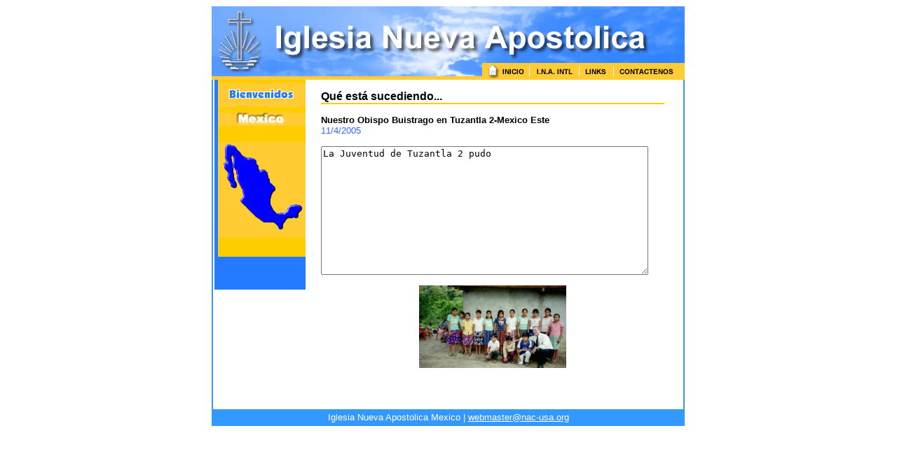

--- FILE ---
content_type: text/html
request_url: http://ina-mexico.org/Default_Devents722b.html?Cntry=%7BE79B021D-4BED-4D7A-9B93-4668D6BB9CB8%7D&Devent=%7B081EBBDE-5B8B-49EB-9457-BC9ECFFBCFE9%7D
body_size: 1960
content:


<html>

<!-- Mirrored from ina-mexico.org/Default_Devents.asp?Cntry={E79B021D-4BED-4D7A-9B93-4668D6BB9CB8}&Devent={081EBBDE-5B8B-49EB-9457-BC9ECFFBCFE9} by HTTrack Website Copier/3.x [XR&CO'2010], Thu, 23 Dec 2010 04:31:21 GMT -->
<head>
<title>Iglesia Nueva Apostolica - Mexico</title>
<meta http-equiv="Content-Type" content="text/html;">

</head>
<body bgcolor="#ffffff">
<div align="center">
  <center>
<table bgcolor="#ffffff" border="0" cellpadding="0" cellspacing="0" width="675">
  <tr>
   <td><img src="images/spacer.gif" width="2" height="1" border="0" alt=""></td>
   <td><img src="images/spacer.gif" width="133" height="1" border="0" alt=""></td>
   <td><img src="images/spacer.gif" width="10" height="1" border="0" alt=""></td>
   <td><img src="images/spacer.gif" width="232" height="1" border="0" alt=""></td>
   <td><img src="images/spacer.gif" width="9" height="1" border="0" alt=""></td>
   <td><img src="images/spacer.gif" width="8" height="1" border="0" alt=""></td>
   <td><img src="images/spacer.gif" width="59" height="1" border="0" alt=""></td>
   <td><img src="images/spacer.gif" width="71" height="1" border="0" alt=""></td>
   <td><img src="images/spacer.gif" width="49" height="1" border="0" alt=""></td>
   <td><img src="images/spacer.gif" width="84" height="1" border="0" alt=""></td>
   <td><img src="images/spacer.gif" width="16" height="1" border="0" alt=""></td>
   <td><img src="images/spacer.gif" width="2" height="1" border="0" alt=""></td>
   <td><img src="images/spacer.gif" width="1" height="1" border="0" alt=""></td>
  </tr>

  <tr>
   <td colspan="12" bgcolor="#3399FF"><img name="Concept1_r1_c1" src="images/default_r1_c1.jpg" border="0" alt=""></td>
   <td><img src="images/spacer.gif" width="1" height="81" border="0" alt=""></td>
  </tr>
  <tr>
   <td colspan="5" bgcolor="#3399FF"><img name="Concept1_r2_c1" src="images/default_r2_c1.jpg" border="0" alt=""></td>
   <td colspan="2" bgcolor="#FFCC00"><a href="Default_Cntry.html"><img name="Concept1_r2_c6" src="images/default_r2_c6.jpg" border="0" alt=""></a></td>
   <td bgcolor="#FFCC00"><a href="http://www.nak.org/home-e.html" target="_blank"><img name="Concept1_r2_c8" src="images/default_r2_c8.jpg" border="0" alt=""></a></td>
   <td bgcolor="#FFCC00"><a href="http://www.iglesianuevaapostolica.org/" target="_blank"><img name="Concept1_r2_c9" src="images/default_r2_c9.jpg" border="0" alt=""></a></td>
   <td colspan="3" bgcolor="#FFCC00"><img name="Concept1_r2_c10" src="images/default_r2_c10.jpg" border="0" alt=""></td>
   <td><img src="spanish/images/spacer.html" width="1" height="19" border="0" alt=""></td>
  </tr>
  <tr>
   <td colspan="12" bgcolor="#FFCC00"><img name="Concept1_r3_c1" src="images/default_r3_c1.jpg" border="0" alt=""></td>
   <td><img src="spanish/images/spacer.html" width="1" height="5" border="0" alt=""></td>
  </tr>
  <tr>
   <td bgcolor="#3399FF"><img name="Concept1_r4_c1" src="images/spacer.gif" width="2" height="50" border="0" alt=""></td>
   <td valign="top" align="center"><table border="0" width="130" cellspacing="0" cellpadding="0">
  <tr>
    <td bgcolor="#247BFF" width="5" rowspan="6"><img name="bar1_r1_c1" src="images/spacer.gif" width="5" height="300" border="0" alt=""></td>
    <td width="125" bgcolor="#FFCC00"><img name="bar1_r1_c2" src="images/default_bienv.jpg" border="0" alt=""></td>
  </tr>
  <tr>
    <td width="125" bgcolor="#FFCC00"><img name="bar1_r2_c2" src="images/mexico_txt.jpg" width="125" height="19" border="0" alt=""></td>
  </tr>
  <tr>
    <td width="125" bgcolor="#FFCC00"><img name="bar1_r3_c2" src="images/mexico.jpg" width="125" height="136" border="0" alt=""></td>
  </tr>
  <tr>
    <td width="125" bgcolor="#FFCC00" align="center">
      <img border="0" src="images/spacer.gif" width="1" height="5"></td>
  </tr>
  <tr>
    <td width="125" bgcolor="#247BFF" align="center">&nbsp;</td>
  </tr>
  <tr>
    <td width="125" bgcolor="#247BFF">&nbsp;
    </td>
  </tr>
</table>
</td>
   <td><img name="Concept1_r4_c3" src="images/spacer.gif" width="10" height="2" border="0" alt=""></td>
   <td valign="top" align="center" width="495" colspan="7">
    <div align="center">
      <center>
      <table border="0" width="490" cellspacing="0" cellpadding="0">
        <tr>
          <td width="490"><img border="0" src="images/spacer.gif" width="1" height="15"></td>
        </tr>
        <tr>
          <td width="490"><font face="arial, helvetica" size="3"><b>Qu� est� sucediendo...</b></font></td>
        </tr>
        <tr>
          <td width="490" bgcolor="#FFCC00" colspan="2"><img border="0" src="images/spacer.gif" width="1" height="2"></td>
        </tr>
        <tr>
          <td width="490"><img border="0" src="images/spacer.gif" width="1" height="15"></td>
        </tr>
        
              <tr>
                <td width="490"><font face="Arial, helvetica" size="2"><b>Nuestro Obispo Buistrago en Tuzantla 2-Mexico Este</b></font></td>
              </tr>
              
              <tr>
                <td width="490"><font face="Arial, helvetica" color="#3366FF" size="2">11/4/2005<br><br></font></td>
              </tr>
              
              <tr>
                <td width="490"><font face="Arial, helvetica" size="2"><textarea name="txtDesc" rows="12" cols="56" readonly="readonly" WRAP="virtual">La Juventud de Tuzantla 2 pudo</textarea></font></td>
              </tr>
              
              <tr>
          		  <td width="490" colspan="2"><img border="0" src="images/spacer.gif" width="1" height="15"></td>
        		</tr><tr>
                <td width="490" align="center">
        		 <a href="districtimages/PK081E1142005125442PM.gif" target="_blank"><img src="districtimages/PK081E1142005125442PM.gif" alt=" " width="210" border="0"></a> 
                      </td>
              </tr>
           
      </table>
      </center>
    </div>
   </td>
  </center>
  <center>
   <td><img name="Concept1_r4_c11" src="images/spacer.gif" width="16" height="2" border="0" alt=""></td>
   <td bgcolor="#3399FF"><img name="Concept1_r4_c1" src="images/spacer.gif" width="2" height="50" border="0" alt=""></td>
   <td><img src="images/spacer.gif" width="1" height="471" border="0" alt=""></td>
  </tr>
  <tr>
   <td colspan="12" bgcolor="#3399FF">
    <p align="center"><font face="arial, helvetica" size="2" color="#FFFFFF">Iglesia Nueva Apostolica Mexico | <a href="mailto:webmaster@nac-usa.org" style="font-family: arial, helvetica; font-size: 10pt; color: #FFFFFF; text-decoration: underline">webmaster@nac-usa.org</a></font></p>
   </td>
   <td><img src="images/spacer.gif" width="1" height="24" border="0" alt=""></td>
  </tr>
</table>
  </center>
</div>
</body>
<script type="text/javascript">

  var _gaq = _gaq || [];
  _gaq.push(['_setAccount', 'UA-16645471-4']);
  _gaq.push(['_trackPageview']);

  (function() {
    var ga = document.createElement('script'); ga.type = 'text/javascript'; ga.async = true;
    ga.src = ('https:' == document.location.protocol ? 'https://ssl' : 'http://www') + '.google-analytics.com/ga.js';
    var s = document.getElementsByTagName('script')[0]; s.parentNode.insertBefore(ga, s);
  })();

</script>

<!-- Mirrored from ina-mexico.org/Default_Devents.asp?Cntry={E79B021D-4BED-4D7A-9B93-4668D6BB9CB8}&Devent={081EBBDE-5B8B-49EB-9457-BC9ECFFBCFE9} by HTTrack Website Copier/3.x [XR&CO'2010], Thu, 23 Dec 2010 04:31:21 GMT -->
</html>
